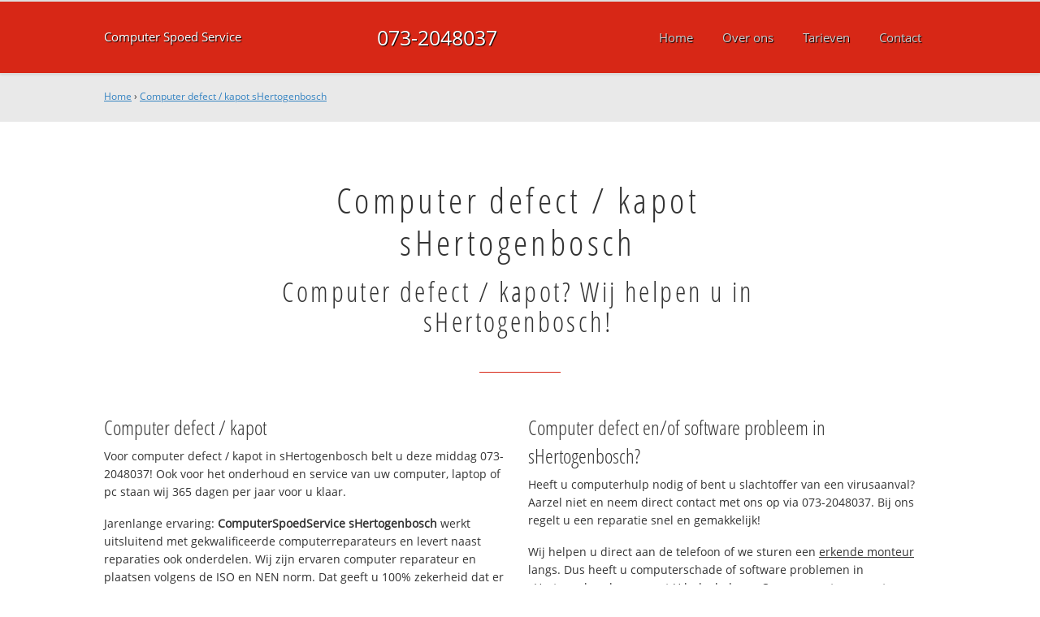

--- FILE ---
content_type: application/javascript
request_url: https://www.computerspoedservice.nl/uploads/jquery/custom.js
body_size: 452
content:
$(document).on("scroll",function(){
	if($(document).scrollTop()>381){
		$('#header_background').addClass('smaller');
	} else{
		$('#header_background').removeClass('smaller');
	}
});
$(document).ready(function() {
	mobile_menu()
	function mobile_menu() {
		var body = document.getElementsByTagName('body')[0];
		var mask = document.getElementById("mobile_menu_mask");
		var mobileMenu = document.getElementById("mobile_menu");
		var mobileMenuClose = document.getElementById("mobile_menu_close");
		var mobileMenuBack = document.getElementsByClassName("mobile_menu_back_button");
		var mobileMenuLink = document.getElementById("mobile_menu_link");
		var mobileMenuSubLink = document.getElementsByClassName("mobile_sub_link");
		
		mobileMenuLink.addEventListener("click", function() {
			mask.className = mask.className + " mask";
			mobileMenu.style.left = "0px";
			body.style.left = "80%";
		});
		
		mobileMenuClose.addEventListener("click", function() {
			mobileMenu.style.left = "-80%";
			body.style.left = "0px";
			mask.className=mask.className.replace("mask","");
		});
		
		mask.addEventListener("click", function() {
			mobileMenu.style.left = "-80%";
			body.style.left = "0px";
			mask.className=mask.className.replace("mask","");
		});	

		mask.addEventListener('touchmove', function(e) {
			e.preventDefault();
		}, false);	
		
		for(var i=0;i<mobileMenuSubLink.length;i++){
			mobileMenuSubLink[i].addEventListener('click', function() {
				var mobileMenuSubMenu = this.parentNode.getElementsByTagName('ul')[0];
				var mobileMenuUl = document.getElementById('mobile_menu_inner').getElementsByClassName("mobile_menu")[0];
				
				mobileMenuSubMenu.style.display = "block";
				mobileMenuUl.style.left = "-110%";
			});
		}
		
		for(var i=0;i<mobileMenuBack.length;i++){
			mobileMenuBack[i].addEventListener('click', function() {
				var mobileMenuSubMenu = this.parentNode;
				var mobileMenuUl = document.getElementById('mobile_menu_inner').getElementsByClassName("mobile_menu")[0];
				
				mobileMenuUl.style.left = "0px";
				mobileMenuSubMenu.style.display = "none";
			});
		}
		
	}	

});